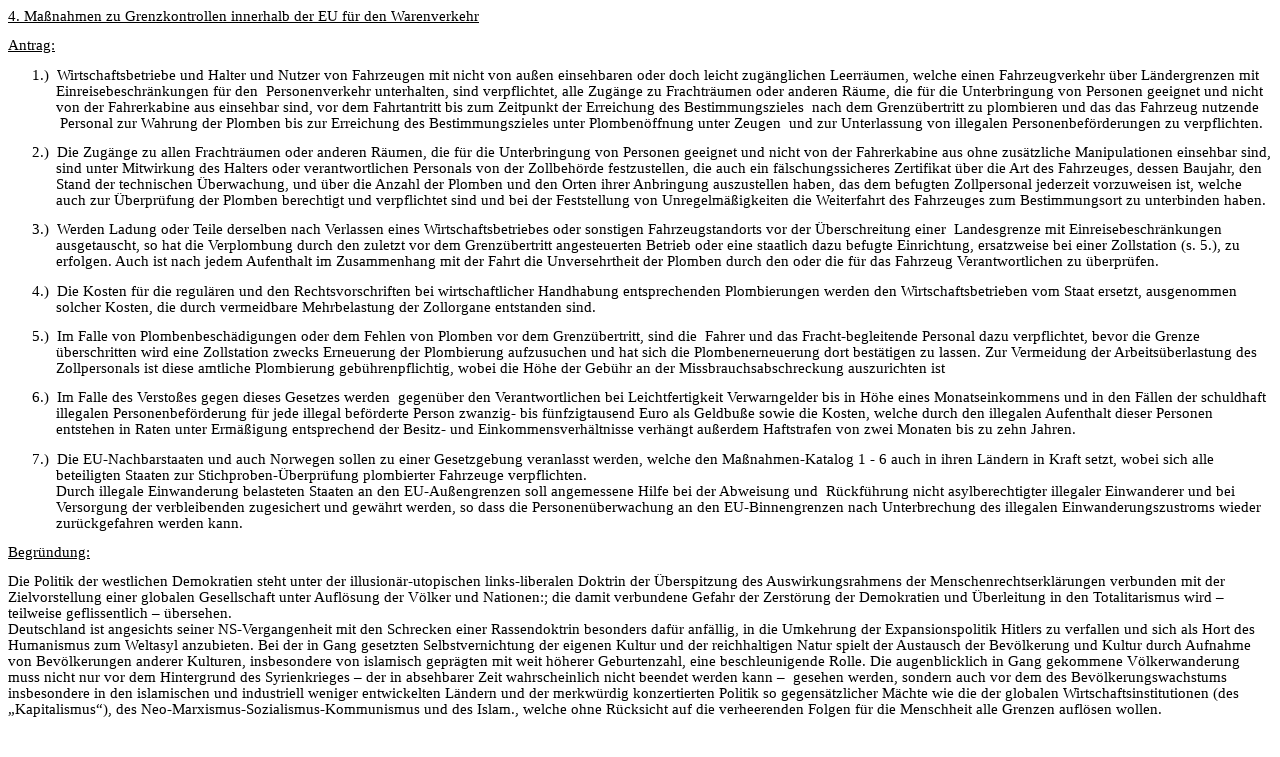

--- FILE ---
content_type: text/html
request_url: http://stiwi.biotelie.de/massnahmen-zu-grenzkontrollen.html
body_size: 4598
content:
<html>

<head>
<meta http-equiv=Content-Type content="text/html; charset=windows-1252">
<meta name=Generator content="Microsoft Word 14 (filtered)">
<style>
<!--
 /* Font Definitions */
 @font-face
	{font-family:Calibri;
	panose-1:2 15 5 2 2 2 4 3 2 4;}
 /* Style Definitions */
 p.MsoNormal, li.MsoNormal, div.MsoNormal
	{margin-top:0cm;
	margin-right:0cm;
	margin-bottom:10.0pt;
	margin-left:0cm;
	line-height:115%;
	font-size:11.0pt;
	font-family:"Calibri","sans-serif";}
a:link, span.MsoHyperlink
	{color:blue;
	text-decoration:underline;}
a:visited, span.MsoHyperlinkFollowed
	{color:purple;
	text-decoration:underline;}
@page WordSection1
	{size:595.3pt 841.9pt;
	margin:70.85pt 70.85pt 2.0cm 70.85pt;}
div.WordSection1
	{page:WordSection1;}
 /* List Definitions */
 ol
	{margin-bottom:0cm;}
ul
	{margin-bottom:0cm;}
-->
</style>

</head>

<body lang=DE link=blue vlink=purple>

<div class=WordSection1>

<p class=MsoNormal><u>4. Maßnahmen zu Grenzkontrollen innerhalb der EU für den
Warenverkehr</u></p>

<p class=MsoNormal><u>Antrag:</u></p>

<p class=MsoNormal style='margin-left:36.0pt;text-indent:-18.0pt'>1.)<span
style='font:7.0pt "Times New Roman"'>&nbsp;&nbsp;&nbsp; </span>Wirtschaftsbetriebe
und Halter und Nutzer von Fahrzeugen mit nicht von außen einsehbaren oder doch
leicht zugänglichen Leerräumen, welche einen Fahrzeugverkehr über Ländergrenzen
mit Einreisebeschränkungen für den  Personenverkehr unterhalten, sind
verpflichtet, alle Zugänge zu Frachträumen oder anderen Räume, die für die
Unterbringung von Personen geeignet und nicht von der Fahrerkabine aus
einsehbar sind, vor dem Fahrtantritt bis zum Zeitpunkt der Erreichung des
Bestimmungszieles  nach dem Grenzübertritt zu plombieren und das das Fahrzeug
nutzende  Personal zur Wahrung der Plomben bis zur Erreichung des
Bestimmungszieles unter Plombenöffnung unter Zeugen  und zur Unterlassung von
illegalen Personenbeförderungen zu verpflichten.</p>

<p class=MsoNormal style='margin-left:36.0pt;text-indent:-18.0pt'>2.)<span
style='font:7.0pt "Times New Roman"'>&nbsp;&nbsp;&nbsp; </span>Die Zugänge zu
allen Frachträumen oder anderen Räumen, die für die Unterbringung von Personen
geeignet und nicht von der Fahrerkabine aus ohne zusätzliche Manipulationen einsehbar
sind, sind unter Mitwirkung des Halters oder verantwortlichen Personals von der
Zollbehörde festzustellen, die auch ein fälschungssicheres Zertifikat über die
Art des Fahrzeuges, dessen Baujahr, den Stand der technischen Überwachung, und
über die Anzahl der Plomben und den Orten ihrer Anbringung auszustellen haben,
das dem befugten Zollpersonal jederzeit vorzuweisen ist, welche auch zur
Überprüfung der Plomben berechtigt und verpflichtet sind und bei der
Feststellung von Unregelmäßigkeiten die Weiterfahrt des Fahrzeuges zum
Bestimmungsort zu unterbinden haben.</p>

<p class=MsoNormal style='margin-left:36.0pt;text-indent:-18.0pt'>3.)<span
style='font:7.0pt "Times New Roman"'>&nbsp;&nbsp;&nbsp; </span>Werden Ladung
oder Teile derselben nach Verlassen eines Wirtschaftsbetriebes oder sonstigen
Fahrzeugstandorts vor der Überschreitung einer  Landesgrenze mit
Einreisebeschränkungen ausgetauscht, so hat die Verplombung durch den zuletzt
vor dem Grenzübertritt angesteuerten Betrieb oder eine staatlich dazu befugte
Einrichtung, ersatzweise bei einer Zollstation (s. 5.), zu erfolgen. Auch ist
nach jedem Aufenthalt im Zusammenhang mit der Fahrt die Unversehrtheit der
Plomben durch den oder die für das Fahrzeug Verantwortlichen zu überprüfen.</p>

<p class=MsoNormal style='margin-left:36.0pt;text-indent:-18.0pt'>4.)<span
style='font:7.0pt "Times New Roman"'>&nbsp;&nbsp;&nbsp; </span>Die Kosten für
die regulären und den Rechtsvorschriften bei wirtschaftlicher Handhabung
entsprechenden Plombierungen werden den Wirtschaftsbetrieben vom Staat ersetzt,
ausgenommen solcher Kosten, die durch vermeidbare Mehrbelastung der Zollorgane
entstanden sind.</p>

<p class=MsoNormal style='margin-left:36.0pt;text-indent:-18.0pt'>5.)<span
style='font:7.0pt "Times New Roman"'>&nbsp;&nbsp;&nbsp; </span>Im Falle von Plombenbeschädigungen
oder dem Fehlen von Plomben vor dem Grenzübertritt, sind die  Fahrer und das
Fracht-begleitende Personal dazu verpflichtet, bevor die Grenze überschritten
wird eine Zollstation zwecks Erneuerung der Plombierung aufzusuchen und hat sich
die Plombenerneuerung dort bestätigen zu lassen. Zur Vermeidung der
Arbeitsüberlastung des Zollpersonals ist diese amtliche Plombierung
gebührenpflichtig, wobei die Höhe der Gebühr an der Missbrauchsabschreckung
auszurichten ist</p>

<p class=MsoNormal style='margin-left:36.0pt;text-indent:-18.0pt'>6.)<span
style='font:7.0pt "Times New Roman"'>&nbsp;&nbsp;&nbsp; </span>Im Falle des
Verstoßes gegen dieses Gesetzes werden  gegenüber den Verantwortlichen bei
Leichtfertigkeit Verwarngelder bis in Höhe eines Monatseinkommens und in den
Fällen der schuldhaft illegalen Personenbeförderung für jede illegal beförderte
Person zwanzig- bis fünfzigtausend Euro als Geldbuße sowie die Kosten, welche
durch den illegalen Aufenthalt dieser Personen entstehen in Raten unter
Ermäßigung entsprechend der Besitz- und Einkommensverhältnisse verhängt
außerdem Haftstrafen von zwei Monaten bis zu zehn Jahren. </p>

<p class=MsoNormal style='margin-left:36.0pt;text-indent:-18.0pt'>7.)<span
style='font:7.0pt "Times New Roman"'>&nbsp;&nbsp;&nbsp; </span>Die
EU-Nachbarstaaten und auch Norwegen sollen zu einer Gesetzgebung veranlasst
werden, welche den Maßnahmen-Katalog 1 - 6 auch in ihren Ländern in Kraft setzt,
wobei sich alle beteiligten Staaten zur Stichproben-Überprüfung plombierter
Fahrzeuge verpflichten. <br>
Durch illegale Einwanderung belasteten Staaten an den EU-Außengrenzen soll angemessene
Hilfe bei der Abweisung und  Rückführung nicht asylberechtigter illegaler
Einwanderer und bei Versorgung der verbleibenden zugesichert und gewährt
werden, so dass die Personenüberwachung an den EU-Binnengrenzen nach
Unterbrechung des illegalen Einwanderungszustroms wieder zurückgefahren werden
kann.</p>

<p class=MsoNormal><u>Begründung:</u></p>

<p class=MsoNormal>Die Politik der westlichen Demokratien steht unter der
illusionär-utopischen links-liberalen Doktrin der Überspitzung des Auswirkungsrahmens
der Menschenrechtserklärungen verbunden mit der Zielvorstellung einer globalen
Gesellschaft unter Auflösung der Völker und Nationen:; die damit verbundene
Gefahr der Zerstörung der Demokratien und Überleitung in den Totalitarismus
wird – teilweise geflissentlich – übersehen.<br>
Deutschland ist angesichts seiner NS-Vergangenheit mit den Schrecken einer
Rassendoktrin besonders dafür anfällig, in die Umkehrung der Expansionspolitik
Hitlers zu verfallen und sich als Hort des Humanismus zum Weltasyl anzubieten.
Bei der in Gang gesetzten Selbstvernichtung der eigenen Kultur und der
reichhaltigen Natur spielt der Austausch der Bevölkerung und Kultur durch
Aufnahme von Bevölkerungen anderer Kulturen, insbesondere von islamisch
geprägten mit weit höherer Geburtenzahl, eine beschleunigende Rolle. Die
augenblicklich in Gang gekommene Völkerwanderung muss nicht nur vor dem
Hintergrund des Syrienkrieges – der in absehbarer Zeit wahrscheinlich nicht
beendet werden kann –  gesehen werden, sondern auch vor dem des Bevölkerungswachstums
insbesondere in den islamischen und industriell weniger entwickelten Ländern
und der merkwürdig konzertierten Politik so gegensätzlicher Mächte wie die der
globalen Wirtschaftsinstitutionen (des „Kapitalismus“), des Neo-Marxismus-Sozialismus-Kommunismus
und des Islam., welche ohne Rücksicht auf die verheerenden Folgen für die
Menschheit alle Grenzen auflösen wollen.</p>

<p class=MsoNormal>Inzwischen liegen wenigstens zaghafte Versuche insbesondere
von Seiten der CSU vor, den die Rechtsordnung bedrohenden, ja außer Kraft
setzenden, Massenansturm einzudämmen, wobei die Aufnahme dieser Massen
überhaupt nicht mit dem Asylrecht begründet werden kann, da dieses nur dem
Schutz politisch Verfolgter gilt.  In der vom linken Parteienkartell beeinflussten
Presse werden die einwanderungsbezügliche  Verfassungsbrüche und deren Folgen
dem  Volk – das nur noch vorübergehend auf dem Papier der Grundgesetz-Urkunde steht
und unter diesem Begriff noch benannt werden darf  –  gegenüber
heruntergespielt. Es muss betont werden, dass die Einreise von
Armutsflüchtlingen aus den Balkanstaaten hätte verhindert werden müssen (wie
auch die langjährige, frühere Ausländerbeauftragte von Berlin, Barbara John, im
Fernsehen einmalig feststellen durfte) , und dass Kriegsflüchtlinge nur ein
vorübergehendes Aufenthaltsrecht erlangen sollten und nach Abklingen der
Gefahren in ihre Heimat zurückkehren müssten.</p>

<p class=MsoNormal>Gegen die Wiedereinführung nationaler Grenzkontrollen in der
EU wird von den Wirtschaftsverbänden – hochwahrscheinlich wider besseres
Wissens – der wirtschaftliche Schaden durch die Behinderung des Güterverkehrs
auf den Straßen ins Feld geführt. Das zu vermutende Hauptmotiv dürfte die
Merkel-Kursabsicherung in Richtung Zentralstaat Europa sein, der zunächst (aber
nur vorübergehend) zu einer Wirtschaftssuprematie führt.</p>

<p class=MsoNormal>Dabei geht es doch bei der Wiederaufnahme der
Grenzkontrollen zum Schutz der Souveränität, Rechtsordnung, Kultur und Natur lediglich
um den Personenverkehr.– wobei sich die Naturschutzverbände (weil ideologisch linkslastig,
und hier muss die Natur dann zurückstehen!) denkwürdigerweise in diesen
Debatten bisher völlig zurückhalten! <br>
Da der Menschenschmuggel vor allem für Lastkraftwagenfahrer eine große
Versuchung wäre, wird der obige Gesetzesvorschlag zur Diskussion gestellt.<br>
<br>
Der biotele Gesetzesantrag steht und fällt – hinsichtlich der Begutachtung – mit
dem Nachweis, dass wirksame Grenzkontrollen gegen illegale Einwanderung
erforderlich sind, was aber bei weiterem Offenhalten der EU-Binnengrenzen infolge
des zu erwartenden verstärkten Einwanderungsdruck unübersehbar der Fall sein
wird.<br>
Die finanziellen Auswirkungen können in diesem Falle nicht mehr vernachlässigt
werden, da bei Fortschreibung der in Gang gekommenen Entwicklung der Staatsbankerott
droht, d. h. die Handlungsfähigkeit des Staates auf dem Spiel steht. Da
rechnerisch zuverlässig kalkulierbare Daten sich so rasch, wie für die gutachterliche
Entscheidung nutzbar, nicht gewinnen lassen, muss mit groben Schätzwerten gearbeitet
werden. <br>
Hiernach fallen die Wirtschaftsbelastungen durch die Frachtplombierungen
gegenüber dem Aufwand des Staates in der Folge der illegalen Einwanderung kaum
ins Gewicht, und sie können größtenteils vom Staat übernommen werden.</p>

<p class=MsoNormal> Siehe: <a
href="http://stiwi.biotelie.de/grenzkontrollen-quellenverzeichnisI.html">Quellenverzeichnis
I</a> und <a
href="http://stiwi.biotelie.de/grenzkontrollen-quellenverzeichnisII.html">Quellenverzeichnis
II</a></p>

<p class=MsoNormal><u><span style='text-decoration:none'>&nbsp;</span></u></p>

<p class=MsoNormal><u><span style='text-decoration:none'>&nbsp;</span></u></p>

</div>

</body>

</html>
